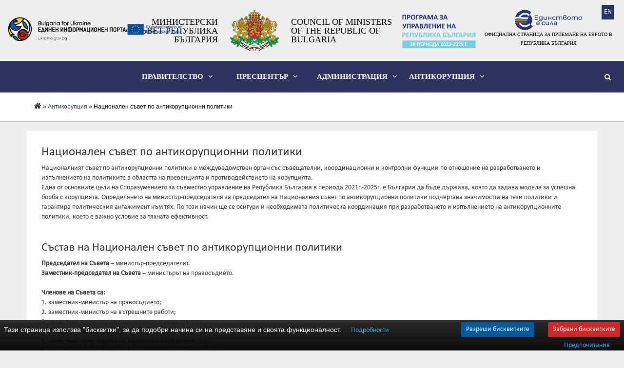

--- FILE ---
content_type: text/html; charset=UTF-8
request_url: https://gov.bg/bg/zerocorruption/natsionalen-savet-po-antikoruptsionni-politiki
body_size: 4805
content:
<!DOCTYPE html><html lang="bg"><head> <meta http-equiv="Content-Type" content="text/html; charset=UTF-8"> <meta charset="utf-8"> <meta http-equiv="X-UA-Compatible" content="IE=edge,chrome=1"> <meta name="viewport" content="width=device-width, initial-scale=1, maximum-scale=1.0, user-scalable=no"/> <title>Министерски съвет :: Антикорупция:: Национален съвет по антикорупционни политики </title> <meta name="description" content="Национален съвет по антикорупционни политики "> <meta name="keywords" content="Национален съвет по антикорупционни политики "> <meta name="format-detection" content="telephone=no"> <meta property="og:url" content="https://gov.bg/bg/zerocorruption/natsionalen-savet-po-antikoruptsionni-politiki" /><meta property="og:type" content="article" /><meta property="og:title" content="Национален съвет по антикорупционни политики " /><meta property="og:description" content="Националният съвет по антикорупционни политики е междуведомствен орган със съвещателни, координационни и контролни функции по отношение на разработването и изпълнението на политики..." /><meta property="og:image" content="https://www.gov.bg/images/frontend/gov-bg.png" /> <link rel="canonical" href="https://www.gov.bg"> <link rel="shortcut icon" href="/images/favicons/favicon.ico" type="image/x-icon"> <link rel="icon" href="/images/favicons/favicon.ico" type="image/x-icon"> <link rel="stylesheet" type="text/css" media="all" href="/css/frontend/font-awesome.min.css"> <link rel="stylesheet" type="text/css" media="all" href="/css/frontend/bootstrap.min.css"> <link rel="stylesheet" type="text/css" media="all" href="/css/frontend/cookies.css"> <link rel="stylesheet" type="text/css" media="all" href="/js/plugins/cookiebar/jquery.cookiebar.css" /> <link rel="stylesheet" type="text/css" media="all" href="/js/plugins/lightslider/css/lightslider.css" /><link rel="stylesheet" type="text/css" media="all" href="/js/plugins/lightgallery/dist/css/lightgallery.min.css" /><link rel="stylesheet" type="text/css" media="all" href="/js/plugins/ui/assets/css/jquery-ui.min.css" /> <link rel="stylesheet" type="text/css" media="all" href="/css/frontend/style.css?v=17"></head><body><header class="container-fluid"> <a href="https://gov.bg/en" class="language">EN</a> <div class="header-wrapper"> <div class="row"> <div class="col-sm-12 header-content"> <a href="https://gov.bg/bg/ukraine" target="_blank" title="BGforUkraine" class="desktop tourism-in-bg"> <img src="/images/frontend/bg_for_ukr.png" alt="BGforUkraine" /> </a> <a href="https://gov.bg/bg" title="Министерски съвет Република България" class="left"> Министерски съвет Република България </a> <a href="https://gov.bg/bg" title="Министерски съвет" class="center"> <img src="/images/frontend/logo.png" alt="" width="100px" /> </a> <a href="https://gov.bg/en" title="Council of Ministers of the Republic of Bulgaria" class="right"> Council of Ministers of the Republic of Bulgaria </a> <a href="https://gov.bg/bg/ukraine" target="_blank" title="BGforUkraine" class="mobile tourism-in-bg"> <img src="/images/frontend/bg_for_ukr.png" alt="BGforUkraine" /> </a> <a href="https://evroto.bg/" target="_blank" class="desktop covid19"> <img src="/images/frontend/gov-bg-euro.png" /> <div>Официална страница за приемане на еврото в Република България</div> </a> <a href="/bg/administratsia/safinansirano-ot-evropeyskiya-sayuz" class="eucofund"> <img src="/images/frontend/EUcofunded_banner.png" alt="Съфинансирано от Европейския съюз" title="Съфинансирано от Европейския съюз"> </a> <a href="/bg/pravitelstvo/programa-za-upravlenie-na-republika-balgariya-za-perioda-2025-%E2%80%93-2029-g/programa-za-upravlenie-na-republika-balgariya-za-perioda-2025-%E2%80%93-2029-g" class="govprog-img"> <img src="/images/frontend/gov-prog-2025-2029.png" alt="Програма за управление на Република България за периода 2025 г. - 2029 г." title="Програма за управление на Република България за периода 2025 г. - 2029 г."> </a> <a href="https://evroto.bg/" target="_blank" title="BGforUkraine" class="mobile tourism-in-bg"> <img src="/images/frontend/gov-bg-euro-mobile.png" alt="BGforUkraine" /> <div>Официална страница за приемане на еврото в Република България</div> </a> </div> </div> <div class="row navigation"> <div class="search"> <form action="https://gov.bg/bg/search" method="get"> <a href="#" title="Търси" class="magnifier"><i class="fa fa-search" aria-hidden="true"></i></a> <input type="text" name="q" autocomplete="off" /> </form> </div> <nav> <div class="mobile-navigation col-xs-12"> <label><i class="fa fa-bars" aria-hidden="true"></i> </label> <div id="navbar" class="col-xs-12"> <ul> <li> <a data-value="#mobilegroupmenu1">Правителство<span><i class="fa fa-angle-down" aria-hidden="true"></i></span></a> <div id="mobilegroupmenu1" class="submenu"> <a href="https://gov.bg/bg/pravitelstvo/ministar-predsedatel" title="Министър - председател"> Министър - председател</a> <a href="https://gov.bg/bg/pravitelstvo/sastav-na-pravitelstvoto" title="Състав на правителството"> Състав на правителството</a> <a href="https://gov.bg/bg/pravitelstvo/programa-za-upravlenie-na-republika-balgariya-za-perioda-2025-%E2%80%93-2029-g" title="Програма за управление на Република България за периода 2025 – 2029 г."> Програма за управление на Република България за периода 2025 – 2029 г.</a> </div> </li> <li> <a data-value="#mobilegroupmenu2">Пресцентър<span><i class="fa fa-angle-down" aria-hidden="true"></i></span></a> <div id="mobilegroupmenu2" class="submenu"> <a href="https://gov.bg/bg/prestsentar/novini" title="Новини"> Новини</a> <a href="https://gov.bg/bg/prestsentar/predstoyashti-sabitia" title="Предстоящи събития"> Предстоящи събития</a> <a href="https://gov.bg/bg/prestsentar/zasedaniya-na-ms" title="Заседания и решения на МС"> Заседания и решения на МС</a> <a href="https://gov.bg/bg/prestsentar/video" title="Видеo"> Видеo</a> <a href="https://gov.bg/bg/prestsentar/izbori" title="Избори"> Избори</a> </div> </li> <li> <a data-value="#mobilegroupmenu3">Администрация<span><i class="fa fa-angle-down" aria-hidden="true"></i></span></a> <div id="mobilegroupmenu3" class="submenu"> <a href="https://gov.bg/bg/administratsia/funktsii-i-struktura" title="Функции и структура"> Функции и структура</a> <a href="https://gov.bg/bg/administratsia/profil-na-kupuvacha" title="Профил на купувача"> Профил на купувача</a> <a href="https://gov.bg/bg/administratsia/byudzhet" title="Бюджет"> Бюджет</a> <a href="https://gov.bg/bg/administratsia/dokumenti" title="Документи"> Документи</a> <a href="https://gov.bg/bg/administratsia/dostap-do-obshtestvena-informatsia" title="Инспекторат"> Инспекторат</a> <a href="https://gov.bg/bg/administratsia/registri-portali" title="Регистри / портали"> Регистри / портали</a> <a href="https://gov.bg/bg/administratsia/pomoshtna-informatsia" title="Помощна информация"> Помощна информация</a> <a href="https://gov.bg/bg/administratsia/deklaratsiya-za-dostapnost" title="Декларация за достъпност"> Декларация за достъпност</a> <a href="https://gov.bg/bg/administratsia/koordinatsionna-grupa-po-prilaganeto-na-ogranichitelnite-merki-na-evropeyskiya-sayuz" title="Координационна група по прилагането на ограничителните мерки на Европейския съюз"> Координационна група по прилагането на ограничителните мерки на Европейския съюз</a> <a href="https://gov.bg/bg/administratsia/safinansirano-ot-evropeyskiya-sayuz" title="Съфинансирано от Европейския съюз"> Съфинансирано от Европейския съюз</a> <a href="https://gov.bg/bg/administratsia/signali" title="Сигнали"> Сигнали</a> <a href="https://gov.bg/bg/administratsia/dostap-do-informatsia" title="Достъп до информация"> Достъп до информация</a> </div> </li> <li> <a data-value="#mobilegroupmenu162">Антикорупция<span><i class="fa fa-angle-down" aria-hidden="true"></i></span></a> <div id="mobilegroupmenu162" class="submenu"> <a href="https://gov.bg/bg/zerocorruption/kontaktna-tochka-za-evroprokuraturata" title="Контактна точка за европрокуратурата"> Контактна точка за европрокуратурата</a> <a href="https://gov.bg/bg/zerocorruption/natsionalen-savet-po-antikoruptsionni-politiki" title="Национален съвет по антикорупционни политики "> Национален съвет по антикорупционни политики </a> </div> </li> </ul> </div> </div> <ul class="menu text-center"> <li> <a href="https://gov.bg/bg/pravitelstvo" data-value="#groupmenu1">Правителство<i class="fa fa-angle-down" aria-hidden="true"></i></a> </li> <li> <a href="https://gov.bg/bg/prestsentar" data-value="#groupmenu2">Пресцентър<i class="fa fa-angle-down" aria-hidden="true"></i></a> </li> <li> <a href="https://gov.bg/bg/administratsia" data-value="#groupmenu3">Администрация<i class="fa fa-angle-down" aria-hidden="true"></i></a> </li> <li> <a href="https://gov.bg/bg/zerocorruption" data-value="#groupmenu162">Антикорупция<i class="fa fa-angle-down" aria-hidden="true"></i></a> </li> </ul> <div class="clearfix"></div> </nav> </div> <div class="row groupmenu-wrapper"> <div class="groupmenu"> <div> <div id="groupmenu1" class="horizontal-menu"> <a class="col-lg-4 col-sm-" href="https://gov.bg/bg/pravitelstvo/ministar-predsedatel" title="Министър - председател"> Министър - председател</a> <a class="col-lg-4 col-sm-" href="https://gov.bg/bg/pravitelstvo/sastav-na-pravitelstvoto" title="Състав на правителството"> Състав на правителството</a> <a class="col-lg-4 col-sm-" href="https://gov.bg/bg/pravitelstvo/programa-za-upravlenie-na-republika-balgariya-za-perioda-2025-%E2%80%93-2029-g" title="Програма за управление на Република България за периода 2025 – 2029 г."> Програма за управление на Република България за периода 2025 – 2029 г.</a> </div> <div id="groupmenu2" class="horizontal-menu"> <a class="col-lg-4 col-sm-" href="https://gov.bg/bg/prestsentar/novini" title="Новини"> Новини</a> <a class="col-lg-4 col-sm-" href="https://gov.bg/bg/prestsentar/predstoyashti-sabitia" title="Предстоящи събития"> Предстоящи събития</a> <a class="col-lg-4 col-sm-" href="https://gov.bg/bg/prestsentar/zasedaniya-na-ms" title="Заседания и решения на МС"> Заседания и решения на МС</a> <a class="col-lg-4 col-sm-" href="https://gov.bg/bg/prestsentar/video" title="Видеo"> Видеo</a> <a class="col-lg-4 col-sm-" href="https://gov.bg/bg/prestsentar/izbori" title="Избори"> Избори</a> </div> <div id="groupmenu3" class="horizontal-menu"> <a class="col-lg-4 col-sm-" href="https://gov.bg/bg/administratsia/funktsii-i-struktura" title="Функции и структура"> Функции и структура</a> <a class="col-lg-4 col-sm-" href="https://gov.bg/bg/administratsia/profil-na-kupuvacha" title="Профил на купувача"> Профил на купувача</a> <a class="col-lg-4 col-sm-" href="https://gov.bg/bg/administratsia/byudzhet" title="Бюджет"> Бюджет</a> <a class="col-lg-4 col-sm-" href="https://gov.bg/bg/administratsia/dokumenti" title="Документи"> Документи</a> <a class="col-lg-4 col-sm-" href="https://gov.bg/bg/administratsia/dostap-do-obshtestvena-informatsia" title="Инспекторат"> Инспекторат</a> <a class="col-lg-4 col-sm-" href="https://gov.bg/bg/administratsia/registri-portali" title="Регистри / портали"> Регистри / портали</a> <a class="col-lg-4 col-sm-" href="https://gov.bg/bg/administratsia/pomoshtna-informatsia" title="Помощна информация"> Помощна информация</a> <a class="col-lg-4 col-sm-" href="https://gov.bg/bg/administratsia/deklaratsiya-za-dostapnost" title="Декларация за достъпност"> Декларация за достъпност</a> <a class="col-lg-4 col-sm-" href="https://gov.bg/bg/administratsia/koordinatsionna-grupa-po-prilaganeto-na-ogranichitelnite-merki-na-evropeyskiya-sayuz" title="Координационна група по прилагането на ограничителните мерки на Европейския съюз"> Координационна група по прилагането на ограничителните мерки на Европейския съюз</a> <a class="col-lg-4 col-sm-" href="https://gov.bg/bg/administratsia/safinansirano-ot-evropeyskiya-sayuz" title="Съфинансирано от Европейския съюз"> Съфинансирано от Европейския съюз</a> <a class="col-lg-4 col-sm-" href="https://gov.bg/bg/administratsia/signali" title="Сигнали"> Сигнали</a> <a class="col-lg-4 col-sm-" href="https://gov.bg/bg/administratsia/dostap-do-informatsia" title="Достъп до информация"> Достъп до информация</a> </div> <div id="groupmenu162" class="horizontal-menu"> <a class="col-lg-4 col-sm-" href="https://gov.bg/bg/zerocorruption/kontaktna-tochka-za-evroprokuraturata" title="Контактна точка за европрокуратурата"> Контактна точка за европрокуратурата</a> <a class="col-lg-4 col-sm-" href="https://gov.bg/bg/zerocorruption/natsionalen-savet-po-antikoruptsionni-politiki" title="Национален съвет по антикорупционни политики "> Национален съвет по антикорупционни политики </a> </div> </div> </div> </div> </div></header><div class="container-fluid breadcrumbs"><div class="row"><div class="container"><div class="row"><div class="col-lg-12"><a href="https://gov.bg/bg" title="Начало"><i class="fa fa-home" aria-hidden="true"></i></a>&nbsp;&raquo;&nbsp;<a href="/bg/zerocorruption" title="Антикорупция">Антикорупция</a>&nbsp;&raquo;&nbsp;Национален съвет по антикорупционни политики </div></div> </div></div></div><div class="container"><div class="row"><div class="col-lg-12 view"><h1>Национален съвет по антикорупционни политики </h1><p>Националният съвет по антикорупционни политики е междуведомствен орган със съвещателни, координационни и контролни функции по отношение на разработването и изпълнението на политиките в областта на превенцията и противодействието на корупцията.&nbsp;</p><p>Една от основните цели на Споразумението за съвместно управление на Република България в периода 2021г.-2025г. е България да бъде държава, която да задава модела за успешна борба с корупцията. Определянето на министър-председателя за председател на Националния съвет по антикорупционни политики подчертава значимостта на тези политики и гарантира политическия ангажимент към тях. По този начин ще се осигури и необходимата политическа координация при разработването и изпълнението на антикорупционните политики, което е важно условие за тяхната ефективност.</p><p>&nbsp;</p><h3>Състав на&nbsp;Национален съвет по антикорупционни политики</h3><p><strong>Председател на Съвета</strong> &ndash; министър-председателят.</p><p style="text-align: left;"><strong>Заместник-председател на Съвета</strong> &ndash; министърът на правосъдието.</p><p style="text-align: left;">&nbsp;</p><p style="text-align: left;"><strong>Членове на Съвета са:</strong></p><p style="text-align: left;">1. заместник-министър на правосъдието;</p><p style="text-align: left;">2. заместник-министър на вътрешните работи;</p><p style="text-align: left;">3. заместник-министър на икономиката и индустрията;</p><p style="text-align: left;">4. заместник-министър на финансите;</p><p style="text-align: left;">5. заместник-председател на Върховния касационен съд;</p><p style="text-align: left;">6. заместник-председател на Върховния административен съд;</p><p style="text-align: left;">7. главният инспектор от Инспектората към Висшия съдебен съвет;</p><p style="text-align: left;">8. заместник-председател на Държавна агенция "Национална сигурност";</p><p style="text-align: left;">9. ръководителят на Главния инспекторат към МС;</p><p style="text-align: left;">10. вицепремиер по ефективно управление;</p><p style="text-align: left;">11. заменисник-министър на електронното управление;</p><p style="text-align: left;">12. заместник-министър на енергетиката;</p><p style="text-align: left;">13. представител на Националното сдружение на общините в Република България.</p><p style="text-align: left;">&nbsp;</p><p>&nbsp;</p><div class="clearfix"></div></div></div></div><footer><div class="container"><div class="row"><div class="col-sm-12"><div class="col-sm-3 quick-links footer-links"><a href="/special/bg" title="За намалено зрение" class="special">За намалено зрение</a><br /><a href="/bg/administratsia/funktsii-i-struktura/kontakti" title="Контакти" class="special">Контакти</a><br /><a href="#" onclick="document.cookie='cookiebar=;expires=Thu, 01 Jan 1970 00:00:01 GMT;path=/'; setupCookieBar(); return false;" class="special">Бисквитки</a></div><div class="col-sm-3 footer-links"><h5>Министерски съвет</h5><p>Адрес: бул. „Княз Александър Дондуков“ №1,<br /><br /> 1594 София, България</p><p>Tел. централа (+359 2) 940 29 99</p><p>Деловодство: Е-mail: ms_register@government.bg</p><p>Приемна: Е-mail: ms_priemna@government.bg</p></div><div class="col-sm-3 footer-links"><h5>Правителствена информационна служба</h5><p>Тел.: (+359 2) 940 27 70</p><p>Е-mail: gis@government.bg</p><p>Факс: (+359 2) 981 37 19</p><a class="social" href="https://www.facebook.com/Government.of.Bulgaria" target="_blank"><i class="fa fa-facebook"></i></a></div><div class="col-sm-3 footer-logo"> <a href="https://www.mfa.bg/bg/bg-oecd" class="footer-logo-link" target="_blank"> <img src="/images/frontend/oecd_bg.png" class="footer-logo-image" /> </a> </div></div></div></div><div class="container-fluid copyright"><div class="row"><div class="col-sm-8">&nbsp;</div><div class="col-sm-4">(c) Министерски Съвет на Република България</div></div></div></footer><script type="text/javascript"> var csrf = "ncSznEzW8GlMLOtlK2yQsXXVnVaYv9odzblAGImB";</script><script src="/js/frontend/jquery.min.js" type="text/javascript"></script><script src="/js/frontend/modernizr-custom.js" type="text/javascript"></script><script src="/js/frontend/translate/bg.js" type="text/javascript"></script><script type="text/javascript" src="https://cdn.jsdelivr.net/npm/cookie-bar/cookiebar-latest.min.js?forceLang=bg&customize=1&tracking=1&always=1&noGeoIp=1&showNoConsent=1&noConfirm=1&remember=365"></script> <script src="/js/plugins/lightslider/lightslider.js" type="text/javascript"></script><script src="/js/plugins/lightgallery/dist/js/lightgallery.min.js" type="text/javascript"></script><script src="/js/plugins/lightgallery/dist/js/lg-fullscreen.js"></script><script src="/js/plugins/lightgallery/dist/js/lg-video.js"></script><script src="/js/plugins/lightgallery/dist/js/lg-autoplay.js"></script><script src="/js/plugins/lightgallery/dist/js/lg-zoom.js"></script><script src="/js/plugins/lightgallery/dist/js/lg-hash.js?v=1"></script><script src="/js/plugins/lightgallery/dist/js/lg-pager.js"></script><script src="/js/plugins/lightgallery/lib/jquery.mousewheel.min.js"></script><script src="/js/plugins/ui/jquery-ui.min.js" type="text/javascript"></script><script type="text/javascript">$(document).ready(function() {$("#lightgallery").lightSlider({adaptiveHeight:true,gallery:true, item:1, loop:true, slideMargin:0, pager: false, enableDrag: false, currentPagerPosition:'left', prevHtml: '<img src="/images/frontend/slider-left-small.png" alt="<" />', nextHtml: '<img src="/images/frontend/slider-right-small.png" alt=">" />', onSliderLoad: function(el) { el.lightGallery({ selector: '#lightgallery .lslide' }); } });if ($("#more-info").length > 0){var icons = { header: "ui-accordion-plus", activeHeader: "ui-accordion-minus" };$("#more-info").accordion({heightStyle: "content",collapsible: true,icons: icons});}if ($("a.anchor").length > 0){$("a.anchor").each(function(i, el) {$(el).on('click', function() {if ($('blockquote').eq(i).hasClass('open')) {$('blockquote').eq(i).slideUp(400);$('blockquote').eq(i).removeClass('open');} else {$('blockquote').eq(i).slideDown(400);$('blockquote').eq(i).addClass('open');}return false;});});}});</script><script src="/js/frontend/default.js?v=9" type="text/javascript"></script></body></html>

--- FILE ---
content_type: text/css
request_url: https://gov.bg/css/frontend/cookies.css
body_size: 555
content:
#cookie-bar-button{
font-weight:400 !important;
padding:8px 10px !important;
font-family: 'Calibri-Regular', sans-serif;
background:#0159a1 !important;
font-size:14px;
text-shadow: unset !important;
}

#cookie-bar-button:hover{
background:#fff !important;
color:#0159a1 !important;
text-shadow: unset;
}

#cookie-bar-button-no {
font-weight:400 !important;
padding:8px 10px !important;
font-family: 'Calibri-Regular', sans-serif;
font-size:14px;
text-shadow: unset;
margin-right: 5px !important;
text-shadow: unset !important;
}


#cookie-bar-button-no:hover {
color:#d02828 !important;
background:#fff !important;
text-shadow: unset;
}

#cookie-bar p{
 font-size: 14px;
 font-family: 'Calibri-Regular', sans-serif;
 margin: 7px 0 7px 0 !important;
 padding-left: 5px !important;
 padding-right: 5px !important;
}

#cookie-bar-prompt-button{
	font-size:14px;
	font-family: 'Calibri-Regular', sans-serif;
}

#cookie-bar-button-customize{
	font-size:14px;
	font-family: 'Calibri-Regular', sans-serif;
	color:#0159a1 !important;
	font-weight:400 !important;
	margin-top: 10px !important;
}

#cookie-bar-prompt #cookiebar-save-customized, #cookie-bar-prompt #cookiebar-save-customized:active{
	color:#0159a1 !important;
	margin-top:20px;
	font-weight:400 !important;
	font-family: 'Calibri-Regular', sans-serif;
	background:#fff !important;
}

a#cookie-bar-prompt-logo, #cookie-bar-browsers, #cookie-bar-main-privacy-link{
    display: none !important;
}

@media (max-width: 1271px){
	#cookie-bar {
		text-align: center;
	}

	#cookie-bar-button-customize {	
	width: 100%;
    margin-bottom: 10px;
    text-align: center;
    margin-right: 0px !important;
    position: relative;
	}
 	
	#cookie-bar-button-no, #cookie-bar-button {
		float: unset !important;
	}
}

@media (max-width: 1231px) {
	#cookie-bar p {
		width: 100% !important;
	}

	#cookie-bar {
	  padding-bottom:16px;
	}
}

@media (max-width: 357px){
	#cookie-bar {
	  text-align: center;
	}

	#cookie-bar-button {
	margin-left: 5px !important;
    margin-right: 0px !important;
    position: relative;
    float: unset !important;
    padding: 7px 3px !important;
    font-size: 13px;
	}

	#cookie-bar-button-no {
	margin-right: 5px !important;
    margin-left: 0px !important;
    padding: 7px 3px !important;
    font-size: 13px;
    float: unset !important;
	}

	#cookie-bar-button-customize{
    display: block;
    width: 100%;
    margin: 0px;
    margin-bottom: 10px;
    margin-right:0px !important;
	}
}

@media (max-width: 268px){
	#cookie-bar-button-no{
	width: 100%;
    margin-left: 0px !important;
    margin-bottom: 10px;
}

	#cookie-bar-button{
	width: 100%;
    margin-left: 0px !important;
}

#cookie-bar{
padding-left: 10px !important;
padding-right: 10px !important;
}
}

--- FILE ---
content_type: text/css
request_url: https://gov.bg/css/frontend/style.css?v=17
body_size: 6657
content:
@font-face {
  font-family: 'SSP-Regular';
  src: url("../../fonts/frontend/SourceSansPro-Regular.otf") format("opentype");
}

@font-face {
  font-family: 'SSP-Semibold';
  src: url("../../fonts/frontend/SourceSansPro-Semibold.otf") format("opentype");
}

@font-face {
  font-family: 'Calibri-Regular';
  src: url("../../fonts/frontend/calibri.ttf") format("truetype");
}

@font-face {
  font-family: 'Calibri-Bold';
  src: url("../../fonts/frontend/calibrib.ttf") format("truetype");
}

body {
  background-color: #efefef;
  font-family: 'Calibri-Regular', sans-serif;
}

a, input:focus, select:focus, textarea:focus { outline: none; }

header {
  height: 189px;
}

.b-faq .faq__title {
  position: relative;
  display: block;
  padding: 13px 60px 15px 13px;
  margin-bottom: 2px;
  font-size:16px;
  color: #2e345f;
  text-decoration: none;
  background-color: #f5f5f5;
  border-radius: 3px;
  -webkit-transition: background-color 0.2s;
  transition: background-color 0.2s;
}
.b-faq .faq__title:hover {
  background-color: #e5e4e4;
  transition: all 0.5s ease-out;
}
.b-faq .faq__active {
  background-color: #e5e4e4;
}
.b-faq .faq__title .faq__spoiler {
  position: absolute;
  top: 13px; right: 10px;
  display: inline-block;
  vertical-align: middle;
  width: 30px;
  height: 30px;
  text-align: center;
  color: #fff;
  line-height: 30px;
  font-size: 20px;
  font-weight: 700;
  margin-right: 5px;
  background-color: #c9c9c9;
  border-radius: 50%;
  -webkit-transition: all 0.2s ease-out;
  transition: all 0.2s ease-out;
}
.b-faq .faq__rotate {
  transform: rotate(225deg);
}
.b-faq .faq__content {
  padding: 30px;
  margin-bottom: 2px;
  font-size: 14px;
  display: none;
  border: 1px solid #e5e4e4;
  background-color: #ffffff;
  border-radius:3px;
}
.b-faq .faq__symbol {
  font-weight: 700;
}

.language {
  position: fixed;
  z-index: 1100;
  right: 20px;
  top: 10px;
  font-size: 14px;
  color: #fff;
  background-color: #2e345f;
  padding: 5px;
}

.language:hover {
  text-decoration: none;
  font-weight: bold;
  color: #fff;
}
.lg-outer {
  z-index: 1150;
}

.header-wrapper {
  left: 0;
  top: 0;
  width: 100%;
  position: fixed;
  z-index: 1030;
}

.header-content {
  background-color: #efefef;
  font-family: 'SSP-Regular';
  font-size: 18px;
  line-height: 18px;
  text-transform: uppercase;
  text-align: center;
  padding: 20px 0;
}

.header-content a {
  color: #000000;
  display: inline-block;
}

.header-content a:hover {
  text-decoration: none;
}

.header-content .center {
  margin: 0 20px;
}

.header-content .left {
  width: 184px;
  vertical-align: middle;
  text-align: right;
}

.header-content .right {
  width: 215px;
  vertical-align: middle;
  text-align: left;
}

header .navigation {
  font-size: 15px;
  font-family: 'SSP-Regular';
  font-weight: 600;
  background-color: #2e345f;
  text-transform: uppercase;
  overflow: hidden;
}

header .navigation nav {
  width: 100%;
  max-width: 900px;
  margin: 0 auto;
}

header .navigation nav ul.menu {
  margin: 0;
  padding: 0;
  list-style: none;
  display: inline-block;
  width: 100%;
}

header .navigation nav .menu li {
  display: inline-block;
  width: 32.3333%;
  text-align: center;
}

header .navigation .menu li > a {
  color: #ffffff;
  padding: 22px 0;
  display: inline-block;
}

header .navigation .menu a.active {
  background-color: #ffffff;
  color: #2e345f;
}

header .navigation .menu a:hover {
  text-decoration: none;
}

header .navigation .menu .fa-angle-down {
  margin-left: 10px;
}

header .groupmenu-wrapper {
  background-color: #ffffff;
  z-index: 9999999!important;
  -webkit-box-shadow: 1px 1px 2px #bcbcbc;
  -moz-box-shadow: 1px 1px 2px #bcbcbc;
  box-shadow: 1px 1px 2px #bcbcbc;
}
header .groupmenu-wrapper.open {
  z-index: 9999999!important;
}

header .groupmenu {
  display: none;
  width: 100%;
  font-family: 'SSP-Regular';
  right: 0 !important;
  z-index: 1000;
  box-shadow: 0 6px 12px rgba(0, 0, 0, 0.176);
}

header .groupmenu > div {
  width: 75%;
  margin: 20px auto 0 auto;
}

header .groupmenu a {
  font-family: '', sans-serif;
  color: #000000;
  display: block;
  padding: 0 0 20px 0;
  font-size: 15px;
}

header .groupmenu .fa.fa-angle-right {
  color: #858585;
}

header .groupmenu .horizontal-menu {
  max-width: 1200px;
  margin: 10px auto;
  display: none;
}

header .search {
  position: absolute;
  width: 30px;
  height: 24px;
  padding: 0px 5px;
  margin-top: 21px;
  right: 20px;
  color: #ffffff;
  font-family: 'Calibri', sans-serif;
  font-size: 14px;
  line-height: 14px;
  overflow: hidden;
  border-bottom: 1px solid #2e345f;
  transition: all 0.5s linear;
}

header .search.active {
  width: 230px;
  transition: all 0.5s linear;
  border-bottom: 1px solid #ffffff;
}

header .search.active input {
  display: block;
}

header .search input {
  width: 195px;
  height: 24px;
  background-color: #2e345f;
  border: 0;
  display: none;
}

header .search a {
  position: absolute;
  width: 20px;
  height: 20px;
  right: 0px;
  top: 5px;
  z-index: 1001;
  overflow: hidden;
  color: #ffffff;
  display: block;
}


footer {
  background-color: #434343;
  font-size: 14px;
  line-height: 14px;
}

footer .quick-links a,
footer .quick-links a:hover {
  color: #ffffff;
}

footer .social {
  display: inline-block;
  border: 1px solid #888;
  color: #888;
  height: 30px;
  line-height: 1.1;
  padding: 7px;
  text-align: center;
  width: 30px;
  margin-right: 10px;
}

footer .social:hover i {
  color: #ffffff;
}

footer .container {
  padding-top: 40px;
  padding-bottom: 40px;
  color: #ffffff;
}

footer .container h5 {
  font-size: 16px;
  line-height: 16px;
  color: #999999;
  text-transform: uppercase;
}

footer .copyright {
  background-color: #000000;
  padding: 15px 30px;
  color: #999999;
}

footer .copyright .row {
  max-width: 1170px;
  margin: 0 auto;
}

.home-slider {
  margin: 0;
  padding: 0;
  list-style: none;
}

.home-slider li {
  width: 100%;
  height: 100%;
  max-height: 602px;
  background-repeat: no-repeat;
  background-position: center;
  -webkit-background-size: cover;
  -moz-background-size: cover;
  -o-background-size: cover;
  background-size: cover;
}

.home-slider li .info {
  width: 80%;
  margin: 0 auto;
  text-align: center;
  position: absolute;
  bottom: 10%;
  left: 0;
  right: 0;
}

.home-slider li .info h1 {
  font-size: 42px;
  line-height: 52px;
  font-family: 'SSP-Semibold';
  text-shadow: 0px 1px 1px rgba(0, 0, 0, 0.44);
}

.home-slider li .info h1 a {
  color: #ffffff;
  text-decoration: none;
  display: inline-block;
}

.lSSlideOuter .lSPager.lSpg {
  margin: -37px 0 0 0 !important;
  padding: 0 0 20px 0;
  text-align: center;
}

.lSSlideOuter .lSPager.lSpg > li a {
  width: 14px;
  height: 14px;
  background-color: #666666;
}

.lSSlideOuter .lSPager.lSpg > li:hover a, .lSSlideOuter .lSPager.lSpg > li.active a {
  background-color: #ffffff;
}

.lSAction > a {
  opacity: 1;
}

.lSAction > a:hover {
  opacity: 0.8;
}

.w40 {
  width: 40px;
}

.no-padding > [class*="col-"] {
  padding-left: 0 !important;
  padding-right: 0 !important;
}

.fa-angle-right {
  font-size: 13px;
  padding-right: 6px;
}

.separator-dark {
  margin: 15px 0 20px 0;
  background-color: #333333;
  height: 1px;
}

.top-news {
  margin-bottom: 40px;
}

.top-news h3,
.tab-content h3 {
  font-size: 20px;
  font-family: 'Calibri-Bold', sans-serif;
  text-transform: uppercase;
}

.top-news .col-md-7 .col-xs-12,
.top-news .col-md-5 .col-xs-12 {
  background-color: #ffffff;
  border-bottom: 1px solid #c7c9c8;
  height: 100%;
}

.top-news .col-md-5 {
  height: 104px;
  overflow: hidden;
}

.top-news .col-md-7 .left {
  width: 52.60%;
  float: left;
}

.top-news .col-md-5 .left {
  width: 49%;
  float: left;
}

.top-news .col-md-7 .left a {
  height: 230px;
}

.top-news .col-md-5 .left a {
  height: 140px;
}

.top-news .col-md-7 .left a,
.top-news .col-md-5 .left a {
  width: 100%;
  display: block;
  background-repeat: no-repeat;
  background-position: center;
  -webkit-background-size: cover;
  -moz-background-size: cover;
  -o-background-size: cover;
  background-size: cover;
}

.top-news .col-md-7 .left img {
  width: 100%;
}

.top-news .col-sm-5 .left img {
  width: 100%;
}

.top-news .col-md-7 .right {
  width: 47.40%;
  padding: 18px 18px 0 18px;
  float: right;
  font-size: 16px;
  line-height: 16px;
}

.top-news .col-md-7 .no-image {
  padding: 25px;
  font-size: 16px;
  line-height: 16px;
}


.top-news .col-md-7 .right .short_description {
  font-size: 14px;
  font-weight: 13px;
}

.top-news .col-md-7 .right a,
.top-news .col-md-5 .right a,
.top-news .no-image a {
  color: #222222;
}

.top-news .col-md-7 .right .pub-date,
.top-news .col-md-7 .no-image .pub-date {
  font-size: 14px;
  line-height: 14px;
  color: #8c8c8c;
  margin: 10px 0;
}

.top-news .col-md-5 .right {
  width: 51%;
  padding: 10px 15px;
  float: right;
  font-size: 15px;
  line-height: 15px;
}

.top-news .col-md-5 .no-image {
  padding: 10px;
  font-size: 12px;
  line-height: 12px;
}

.top-news .col-md-5:nth-child(1n+1) {
  margin-bottom: 22px;
}

.top-news .col-md-5 .right .pub-date,
.top-news .col-md-5 .no-image .pub-date {
  font-size: 12px;
  line-height: 12px;
  color: #8c8c8c;
  margin: 6px 0;
}

.top-news .all-news {
  margin-right: 5px;
  color: #41385a;
}

.parallax-window {
  position: relative;
  min-height: 460px;
  background: transparent;
  -webkit-box-shadow: inset 0px -5px 70px -10px rgba(0,0,0,0.18);
  -moz-box-shadow: inset 0px -5px 70px -10px rgba(0,0,0,0.18);
  box-shadow: inset 0px -5px 70px -10px rgba(0,0,0,0.18);
}

.parallax-window .quick-links {
  width: 100%;
  position: absolute;
  bottom: 5%;
  margin: 0 auto;
}

.parallax-window .quick-links .btn {
  font-size: 15px;
  line-height: 15px;
  font-family: 'SSP-Semibold';
  text-transform: uppercase;
  color: #ffffff;
  padding: 20px;
  border-radius: 0;
}

.parallax-window .quick-links .green {
  background-color: #658091;
  opacity: 0.9;
  filter: alpha(opacity=90); /* For IE8 and earlier */
}

.parallax-window .quick-links .purple {
  background-color: #41385a;
  opacity: 0.9;
  filter: alpha(opacity=90); /* For IE8 and earlier */
}

.quick-links .green:hover,
.quick-links .purple:hover {
  opacity: 1;
  filter: alpha(opacity=100); /* For IE8 and earlier */
}

.breadcrumbs {
  padding-top: 15px;
  padding-bottom: 15px;
  background-color: #ffffff;
  font-family: Verdana, sans-serif;
  color: #000000;
  font-size: 12px;
  line-height: 12px;
  box-shadow: 0px 1px 1px 0px rgba(0, 0, 0, 0.19);
}

.breadcrumbs a i {
  font-size: 16px;
}

.breadcrumbs a {
  color: #2e345f;
  line-height: 30px;
}

.tabs {
  margin: 34px 0 0 0;
}

.tabs ul {
  margin: 0;
  padding: 0;
  list-style: none;
}

.tabs li {
  float: left;
  font-family: Verdana, sans-serif;
  font-size: 12px;
  line-height: 12px;
  margin: 0 3px 3px 0;
}

.tabs li a {
  padding: 15px 20px;
  color: #ffffff;
  display: block;
  background-color: #658091;
}

.tabs li .active,
.tabs li a:hover {
  background-color: #41385a;
  text-decoration: none;
}

.tab-content {
  margin: 0 0 34px 0;
}

.tab-content {
  border-top: 5px solid #41385a;
}

.list-categories {
  margin: 40px auto;
}

.list-categories ul {
  margin: 0;
  padding: 0;
  list-style: none;
}

.list-categories li {
  padding: 10px 20px;
  background-color: #ffffff;
  border-bottom: 4px solid #2e345f;
  margin-bottom: 10px;
}

.list-categories li a {
  color: #41385a;
  display: block;
}

.articles .item {
  font-size: 15px;
  line-height: 15px;
  background-color: #ffffff;
  border-bottom: 1px solid #c7c9c8;
  color: #222222;
  width: 49%;
  float: left;
  margin: 0 0 2% 0;
  min-height: 132px;
}

.articles .item .col-lg-5 img {
  width: 100%;
}

.articles .item .col-lg-5 a {
  width: 100%;
  height: 132px;
  display: block;
  background-repeat: no-repeat;
  background-position: center;
  -webkit-background-size: cover;
  -moz-background-size: cover;
  -o-background-size: cover;
  background-size: cover;
}

.articles .item .col-lg-7 a:hover {
  opacity: 0.6;
  text-decoration: none;
}

.articles .item .col-lg-7 {
  padding: 20px !important;
}

.articles .item .no-image {
  padding: 20px !important;
}

.articles .item:nth-child(2n+1) {
  margin: 0 2% 2% 0;
}

.articles ul,
.all-events ul {
  margin: 0;
  padding: 0;
  list-style: none;
}

.articles li {
  padding: 20px;
  font-size: 15px;
  line-height: 15px;
  background-color: #ffffff;
  border-bottom: 1px solid #c7c9c8;
  margin-bottom: 20px;
  color: #222222;
}

.all-events li {
  padding: 20px;
  font-size: 15px;
  line-height: 15px;
  border-bottom: 1px solid #c7c9c8;
  margin-bottom: 20px;
  color: #222222;
}

.articles li > a,
.articles .item a {
  color: #000000;
}

.all-events li a {
  color: #2e345f;
}

.articles .pub-date,
.articles-tabs li .pub-date,
.all-events li .pub-date {
  font-size: 14px;
  line-height: 14px;
  color: #8c8c8c;
  margin: 10px 0;
}

.articles-tabs li .pub-date,
.all-events li .pub-date,
.all-events li p {
  text-indent: 15px;
}

.articles .text-right {
  margin-top: 20px;
}

.articles .text-right a {
  font-size: 12px;
  line-height: 12px;
  padding: 5px 10px;
  display: inline-block;
  background-color: #658091;
  text-transform: uppercase;
  color: #ffffff;
}

.articles .text-right a:hover {
  background-color: #2e345f;
}

.articles-tabs {
  background-color: #ffffff;
  padding: 30px;
  border-bottom: 1px solid #c7c9c8;
}

.articles-tabs ul {
  margin: 0;
  padding: 0;
  list-style: none;
}

.articles-tabs li {
  font-size: 15px;
  line-height: 15px;
  color: #222222;
  width: 100%;
  margin: 0 0 2% 0;
  padding: 0 10px 25px 0;
  border-bottom: 1px solid #c7c9c8;
}

.articles-tabs li a {
  -webkit-box-decoration-break: clone;
  box-decoration-break: clone;
  color: #2e345f;
  padding-left: 15px;
  line-height: 16px;
}
.articles-tabs li,
header .groupmenu a,
.mobile-navigation ul li.active a {
  background: url('/images/frontend/right-arrow.png') no-repeat;
  line-height: 18px;
}
header .groupmenu a,
.mobile-navigation ul li.active a {
  padding-left: 12px;
}

.articles-tabs li .description {
  font-size: 14px;
  line-height: 16px;
  color: #8c8c8c;
  padding-left: 15px;
  -webkit-box-decoration-break: clone;
  box-decoration-break: clone;
}

.pagination>li:first-child>span {
  border-top-left-radius: 0;
  border-bottom-left-radius: 0;
}

.pagination>li:last-child>span {
  border-top-right-radius: 0;
  border-bottom-right-radius: 0;
}

.pagination > li > span:hover {
  background-color: #658091;
  color: #ffffff;
}

.pagination > li > span:hover a {
  color: #ffffff;
}

.pagination .current {
  color: #ffffff;
  background-color: #2e345f;
}

.gallery {
  width: 100%;
  max-width: 384px;
  float: left;
  margin-right: 2%;
  box-shadow: 0 0 0 0 rgba(44, 49, 55, 0.2); padding: 5px; border: 1px solid #e0e0e1;
}

.gallery > ul {
  margin-bottom: 0;
}
.gallery > ul > li {
  float: left;
  margin-bottom: 15px;
  margin-right: 20px;
  width: 200px;
}
.gallery > ul > li a {
  border: 3px solid #FFF;
  border-radius: 3px;
  display: block;
  overflow: hidden;
  position: relative;
  float: left;
}
.gallery > ul > li a > img {
  -webkit-transition: -webkit-transform 0.15s ease 0s;
  -moz-transition: -moz-transform 0.15s ease 0s;
  -o-transition: -o-transform 0.15s ease 0s;
  transition: transform 0.15s ease 0s;
  -webkit-transform: scale3d(1, 1, 1);
  transform: scale3d(1, 1, 1);
  height: 100%;
  width: 100%;
}
.gallery > ul > li a:hover > img {
  -webkit-transform: scale3d(1.1, 1.1, 1.1);
  transform: scale3d(1.1, 1.1, 1.1);
}
.gallery > ul > li a:hover .gallery-poster > img {
  opacity: 1;
}
.gallery > ul > li a .gallery-poster {
  background-color: rgba(0, 0, 0, 0.1);
  bottom: 0;
  left: 0;
  position: absolute;
  right: 0;
  top: 0;
  -webkit-transition: background-color 0.15s ease 0s;
  -o-transition: background-color 0.15s ease 0s;
  transition: background-color 0.15s ease 0s;
}
.gallery > ul > li a .gallery-poster > img {
  left: 50%;
  margin-left: -10px;
  margin-top: -10px;
  opacity: 0;
  position: absolute;
  top: 50%;
  -webkit-transition: opacity 0.3s ease 0s;
  -o-transition: opacity 0.3s ease 0s;
  transition: opacity 0.3s ease 0s;
}
.gallery > ul > li a:hover .gallery-poster {
  background-color: rgba(0, 0, 0, 0.5);
}
.gallery .justified-gallery > a > img {
  -webkit-transition: -webkit-transform 0.15s ease 0s;
  -moz-transition: -moz-transform 0.15s ease 0s;
  -o-transition: -o-transform 0.15s ease 0s;
  transition: transform 0.15s ease 0s;
  -webkit-transform: scale3d(1, 1, 1);
  transform: scale3d(1, 1, 1);
  height: 100%;
  width: 100%;
}
.gallery .justified-gallery > a:hover > img {
  -webkit-transform: scale3d(1.1, 1.1, 1.1);
  transform: scale3d(1.1, 1.1, 1.1);
}
.gallery .justified-gallery > a:hover .gallery-poster > img {
  opacity: 1;
}
.gallery .justified-gallery > a .gallery-poster {
  background-color: rgba(0, 0, 0, 0.1);
  bottom: 0;
  left: 0;
  position: absolute;
  right: 0;
  top: 0;
  -webkit-transition: background-color 0.15s ease 0s;
  -o-transition: background-color 0.15s ease 0s;
  transition: background-color 0.15s ease 0s;
}
.gallery .justified-gallery > a .gallery-poster > img {
  left: 50%;
  margin-left: -10px;
  margin-top: -10px;
  opacity: 0;
  position: absolute;
  top: 50%;
  -webkit-transition: opacity 0.3s ease 0s;
  -o-transition: opacity 0.3s ease 0s;
  transition: opacity 0.3s ease 0s;
}
.gallery .justified-gallery > a:hover .gallery-poster {
  background-color: rgba(0, 0, 0, 0.5);
}
.gallery .video .gallery-poster img {
  height: 48px;
  margin-left: -24px;
  margin-top: -24px;
  opacity: 0.8;
  width: 48px;
}
.gallery.dark > ul > li a {
  border: 3px solid #04070a;
}

.videocode {
  background-color: #ffffff;
}

.view {
  background-color: #ffffff;
  padding: 30px;
  margin: 20px auto;
  border-bottom: 1px solid #c7c9c8;
}

.view h1 {
  font-size: 25px;
  margin: 0 0 10px 0;
}

.view p {
  margin: 0;
}

.documents,
.links,
.contacts {
  margin: 20px 0 10px 10px;
}
.contacts ul li i {
  margin-right: 5px;
}

.video {
  margin: 20px 0 10px 0;
}

.documents ul,
.links ul,
.video ul,
.contacts ul {
  margin: 0;
  padding: 0;
  list-style: none;
}

.documents ul li,
.links ul li,
.video ul li,
.contacts ul li {
  margin-bottom: 10px;
}

.documents ul li i {
  color: #41385a;
  margin-right: 10px;
}

.documents ul li span {
  color: #c9c9c9;
}

.ui-widget-content {
  min-height: 255px;
  border-top: 1px solid #ffffff;
  border-right: 1px solid #ffffff;
  border-bottom: 1px solid #c7c9c8;
  border-left: 1px solid #ffffff;
  font-family: 'Calibri', sans-serif;
}

.calendar .ui-widget-content {
  width: 100%;
}

.ui-widget-header,
.ui-state-default, .ui-widget-content .ui-state-default, .ui-widget-header .ui-state-default,
.ui-datepicker .ui-datepicker-next, .ui-datepicker .ui-datepicker-prev {
  background: none;
  border: none;
}

.ui-autocomplete.ui-menu.ui-corner-all,
.ui-autocomplete.ui-menu .ui-menu-item > a.ui-corner-all,
.ui-datepicker.ui-corner-all,
.ui-datepicker-header.ui-corner-all,
.ui-datepicker-next.ui-corner-all,
.ui-datepicker-prev.ui-corner-all {
  border-radius: 0;
}

.ui-datepicker td a, .ui-datepicker td span {
  padding: 0.5em;
}

.ui-datepicker td a, .ui-datepicker td span {
  text-align: center;
}

.ui-state-event .ui-state-default {
  color: #ffffff;
  background-color: #2e345f;
}

.ui-datepicker .ui-datepicker-prev-hover,
.ui-datepicker .ui-datepicker-next-hover {
  margin: 0;
  font-weight: bold;
  cursor: pointer;
}

.ui-datepicker .ui-state-hover {
  font-weight: bold;
}

.ui-datepicker .ui-datepicker-next .ui-icon,
.ui-datepicker .ui-datepicker-prev .ui-icon {
  color: #222222;
  background: none;
  text-indent: 0;
}

.events {
  min-height: 255px;
  background-color: #ffffff;
  border-bottom: 1px solid #c7c9c8;
  margin-left: 20px;
  padding: 2% 3%;
}

#events {
  min-height: 188px;
}

.events ul {
  padding: 0;
  margin: 0 0 0 10px;
  list-style: none;
}

.events li {
  margin-bottom: 10px;
}

.events li a {
  font-size: 15px;
  line-height: 15px;
  color: #2e345f;
}

.events li .pub-date {
  font-size: 14px;
  color: #8c8c8c;
  text-indent: 15px;
}

.lSAction > .lSPrev {
  background: none;
}

.lSAction > .lSNext {
  background: none;
  right: 40px;
}

.gallery .lSAction > .lSNext {
  right: 10px;
}

.advanced_search {
  background-color: #ffffff;
  padding: 20px;
}
.advanced_search form input {
  border: 1px solid #c7c9c8;
}

.advanced_search label {
  font-weight: normal;
}

.advanced_search .title {
  width: 50%;
  height: 30px;
  padding-left: 10px;
}

.advanced_search button {
  width: 100px;
  height: 30px;
  text-transform: uppercase;
  background-color: #658091;
  color: #ffffff;
  border: 0;
}

.advanced_search button:hover {
  background-color: #2e345f;
}

.advanced_search .extend div {
  margin-top: 10px;
}

.advanced_search .extend .date {
  width: 100px;
}

.error404 {
  width: 100%;
  max-width: 600px;
  padding: 30px 20px 10px 20px;
  margin: 40px auto;
  background: #ffffff;
  border-bottom: 5px solid #41385a;
}

.error404 .group-link {
  margin-top: 20px;
  text-align: center;
}

.error404 .group-link .action {
  font-size: 14px;
  padding: 5px 10px;
  display: inline-block;
  text-transform: uppercase;
  background-color: #658091;
  color: #ffffff;
  margin-left: 5px;
  text-decoration: none;
}

.error404 .group-link .action:hover {
  background-color: #2e345f;
}

.gallery-tpl {
  margin: 0 -15px;
}

.gallery-tpl .col-md-4 {
  margin: 0 0 30px 0;
}

.gallery-tpl .col-md-4 .image {
  width: 100%;
  height: 212px;
  display: block;
  background-repeat: no-repeat;
  background-position: center;
  -webkit-background-size: cover;
  -moz-background-size: cover;
  -o-background-size: cover;
  background-size: cover;
  text-align: center;
}

.gallery-tpl .col-md-4 .image img {
  position: absolute;
  width: 54px;
  height: 54px;
  top: 50%;
  left: 50%;
  margin-top: -62px;
  margin-left: -27px;
}

.gallery-tpl .col-md-4 .info {
  background-color: #ffffff;
  padding: 20px;
  min-height: 130px;
  text-align: center;
  border-bottom: 1px solid #c7c9c8;
}

.gallery-tpl .col-md-4 .info a {
  color: #222222;
  font-size: 16px;
  line-height: 16px;
}

.gallery-tpl .col-md-4 .info .pub-date {
  color: #8c8c8c;
  font-size: 14px;
  line-height: 14px;
  margin: 10px 0;
}

.gallery-tpl .col-md-4 .info .pub-date span {
  display: inline-block;
  background-color: #ffffff;
  padding: 0 20px;
}

.gallery-tpl .col-md-4 .info .pub-date .line {
  width: 180px;
  height: 1px;
  background: #e1e1e1;
  margin: -7px auto 0 auto;
}

.video-tpl {
  margin: 0 -15px;
}

.video-tpl .col-md-6 {
  margin-bottom: 30px;
}

.video-tpl .col-md-6 .info,
.video-view .col-md-6 .info {
  background-color: #ffffff;
  padding: 20px;
  text-align: center;
  border-bottom: 1px solid #c7c9c8;
}

.video-tpl .col-md-6 .info .pub-date,
.video-view .col-md-6 .info .pub-date {
  color: #8c8c8c;
  font-size: 14px;
  line-height: 14px;
  margin: 10px 0;
}

.video-tpl .col-md-6 .info .pub-date span,
.video-view .col-md-6 .info .pub-date span {
  display: inline-block;
  background-color: #ffffff;
  padding: 0 20px;
}

.video-tpl .col-md-6 .info .pub-date .line,
.video-view .col-md-6 .info .pub-date .line {
  width: 180px;
  height: 1px;
  background: #e1e1e1;
  margin: -7px auto 0 auto;
}

#more-info {
  margin: 40px 0;
}

#more-info .ui-corner-all {
  border-radius: 0;
}

#more-info h3 {
  font-size: 14px;
  font-weight: normal;
}

#more-info h3:focus {
  outline: none;
}

#more-info .ui-widget-content {
  border: 0;
}

#more-info .documents,
#more-info .links,
#more-info .contacts,
#more-info .video {
  margin: 0;
}

.profiles {
  margin: 0 0 0 -15px;
}

.profiles .col-lg-2,
.profiles .col-lg-3 {
  padding: 0 0 0 15px;
  margin: 0 0 30px 0;
}

.profiles a.image {
  width: 100%;
  height: 300px;
  display: block;
  background-repeat: no-repeat;
  background-position: center;
  -webkit-background-size: cover;
  -moz-background-size: cover;
  -o-background-size: cover;
  background-size: cover;
}

.profiles .info {
  padding: 15px;
  font-size: 14px;
  line-height: 14px;
  background-color: #2e345f;
  color: #cccccc;
  min-height: 160px;
}

.profiles .info a {
  font-size: 16px;
  line-height: 16px;
  color: #ffffff;
  display: block;
  margin: 5px 0 15px 0;
}

.ui-accordion-plus {
  background: url('../../images/frontend/plus-icon.png') left top no-repeat !important;
}

.ui-accordion-minus {
  background: url('../../images/frontend/minus-icon.png') left top no-repeat !important;
}

.banners {
  text-align: center;
}
.banners ul li a img {
  max-width: 100%;
}

.banners ul {
  margin: 0;
  padding: 0;
  list-style: none;
}

.banners li { margin-bottom: 30px; }

.view blockquote {
  display: none;
}
blockquote {
  background: #efefef;
}

.special {
  margin-top: 15px;
  display: inline-block;
  background-color: #5f5f5f;
  color: #ffffff;
  padding: 15px 20px;
  text-transform: uppercase;
}


.socialButtonsContainer {
  height: 30px;
}

.socialButtonsContainer a {
  margin-right: 6px;
}

.fbFooterButton {
  display: inline-block;
  width: 25px;
  height: 25px;
  background: url('../../images/frontend/social_icons_footer.png') -175px 0px no-repeat;
}
.fbFooterButton:hover {
  display: inline-block;
  width: 25px;
  height: 25px;
  background: url('../../images/frontend/social_icons_footer.png') -150px -25px no-repeat;
}

.twitterFooterButton {
  display: inline-block;
  width: 25px;
  height: 25px;
  background: url('../../images/frontend/social_icons_footer.png') -125px -50px no-repeat;
}

.twitterFooterButton:hover {
  display: inline-block;
  width: 25px;
  height: 25px;
  background: url('../../images/frontend/social_icons_footer.png') -100px -75px no-repeat;
}

.youTubeFooterButton {
  display: inline-block;
  width: 25px;
  height: 25px;
  background: url('../../images/frontend/social_icons_footer.png') -75px -100px no-repeat;
}

.youTubeFooterButton:hover {
  display: inline-block;
  width: 25px;
  height: 25px;
  background: url('../../images/frontend/social_icons_footer.png') -50px -125px no-repeat;
}
.youtube-homepage h4{
  font-size: 16px;
}
.youtube-row {
  padding:20px 10px 10px 10px;
}
.youtube-row .col-md-6 {
  margin-bottom: 10px;
}

.youtube-border-top {
  border-top:1px solid #92A7B6;
}

.youtubeSeparator {
  border-bottom:1px solid #92A7B6;
  margin-bottom: 20px;
  margin-left: -10px;
  margin-right: -10px;
}

.googleButton {
  display: inline-block;
  width: 25px;
  height: 25px;
}

.googleFooterButton {
  display: inline-block;
  width: 25px;
  height: 25px;
  background: url('../../images/frontend/social_icons_footer.png') -25px -150px no-repeat;
}

.googleFooterButton:hover {
  display: inline-block;
  width: 25px;
  height: 25px;
  background: url('../../images/frontend/social_icons_footer.png') 0px -175px no-repeat;
}

.no-border {
  border: 0;
}

.eu18bg {
  position: fixed;
  z-index: 10001;
  width: 100px;
  display: block !important;
  margin-top: -11px;
  margin-left: 20px;
}

.eu18bg img {
  width: 100%;
}

.live-stream {
  display: inline-block;
  color:#fff;
  position: absolute;
  left: 20px;
  top: 135px;
  z-index: 10000;
}

.live-stream:hover {
  text-decoration: none;
  color: #ffffff;
}

.live-stream .circle-icon {
  font-size: 32px;
  position: relative;
  top: 8px;
}

.live-stream .video-icon {
  margin: 16px 0 0 6px;
  font-size: 14px;
  position: absolute;
  z-index: 1000;
}

.live-stream span {
  margin-left: 10px;
}
a.covid19:focus {
  text-decoration: none;
}
.covid19 {
  display: block;
  width: 280px;
  float: right;
  margin: 0 30px 0 -280px;
  font-size: 1rem;
}

.covid19 img {
  width: 100%;
  max-width: 140px;
}

.tourism-in-bg {
  width: 250px;
  position: absolute;
  left: 30px;
  font-size: 14px;
  margin-top: 15px;
}

.tourism-in-bg img {
  width: 100%;
}

.mobile {
  display: none !important;
}

@media (max-width: 1300px) {
  header .navigation nav li {
    width: 25%;
  }
}

@media (max-width: 1200px) {

  header {
    height: 187px;
  }

  .covid19 {
    margin: 15px 5% 0 0;
  }

  .covid19.desktop {
    display: none !important;
  }
  .home-slider li .info h1 {
    font-size: 36px;
    line-height: 1.2;
  }
  .top-news .col-md-5 .right {
    font-size: 13px;
    line-height: 1.1;
  }
  .top-news .col-md-7 .right .short_description {
    font-size: 13px;
    line-height: 1.2;
  }
  .top-news .col-md-7 .right {
    font-size: 15px;
    line-height: 1;
  }
  .top-news .col-md-7 .right .pub-date, .top-news .col-md-7 .no-image .pub-date {
    font-size: 13px;
  }
  header .navigation nav .menu li {
    width: 19%;
  }
  header .navigation {
    font-size: 13px;
  }
  .events {
    margin: 20px 0 0 0;
  }
  .tabs li a {
    font-size: 11px;
    padding: 15px 10px;
  }

  .tourism-in-bg.desktop {
    display: none !important;
  }

  .tourism-in-bg.mobile {
    position: relative;
    font-size: 14px;
    display: block !important;
    margin: 20px auto;
    left: 0;
  }

  .covid19 {
    float: none;
    margin: 15px auto 0 auto;
    display: block !important;
  }
}


@media (max-width: 1024px) {
  .top-news .col-sm-5 .right {
    font-size: 12px;
    line-height: 12px;
  }

  .language,
  .eu18bg {
    position: absolute;
  }

  .parallax-window {
    min-height: 260px;
  }

  .parallax-window .quick-links {
    padding-top: 10%;
  }
}
.mobile-navigation {
  display: none;
  color: #ffffff;
  padding: 14px 0px;
  z-index: 1000;
  overflow: hidden;
  height: auto;
  position: absolute;
  right: 0;
}

.mobile-navigation > label {
  margin: 0 0 0 30px;
}

.mobile-navigation > label i {
  margin-right: 8px;
  font-size: 16px;
  cursor: pointer;
}

@media (max-width: 991px) {
  .tourism-in-bg img {
      width: 100% !important;
      max-width: 250px;
      display: block;
  }

  .covid19 img {
    width: 100% !important;
    max-width: 165px;
    display: block;
    margin-bottom: 5px;
  }

  .covid19 div {
    font-size: 12px !important;
    text-transform: uppercase;
    text-align: left;
  }

  .desktop {
    display: none !important;
  }

  .mobile {
    display: block !important;
  }

  .live-stream {
    display: none;
  }

  .mobile-navigation .live-stream {
    display: block;
    left: 70px;
    top: 0;
  }

  .live-stream span {
    display: none;
  }

  footer .container h5 {
    font-size: 14px;
    line-height: 1.2;
  }
  footer {
    font-size: 13px;
    line-height: 1.5;
  }

  .eu18bg {
    width: 80px;
    margin-top: 3%;
  }

  .gallery .lSAction > .lSNext {
    right: 20px;
  }
  .tabs li {
    width: 100%;
  }
  .top-news .col-md-7 .right .short_description {
    display: none;
  }
  .top-news .col-md-7 {
    height: 104px;
    overflow: hidden;
    margin-bottom: 22px;
  }
  .top-news .col-md-7 .left {
    float: left;
    width: 49%;
  }
  .top-news .col-md-7 .right {
    width: 51%
  }
  .top-news .col-md-5 .right {
    font-size: 15px;
  }
  .top-news .col-md-5 .right .pub-date, .top-news .col-md-5 .no-image .pub-date {
    font-size: 13px;
    margin: 10px 0;
  }
  .parallax-window .quick-links .btn {
    font-size: 12px;
  }
  header .navigation {
    font-size: 13px;
  }
  header .navigation nav .menu li {
    float: left;
  }
  header .navigation nav ul.menu {
    margin-left: 30px;
  }

  .home-slider li .info h1 {
    font-size: 30px;
    line-height: 1;
  }
  .home-slider li .info {
    width: 90%;
  }
  .lSPrev img,
  .lSNext img {
    width: 44px;
    height: auto;
  }
  .gallery {
    margin-right: 3%;
  }
  header {
    height: auto;
  }

  .header-wrapper {
    all: initial;
  /** {*/
  /*  all: unset;*/

  }

  header .navigation {
    height: 46px;
  }

  header .search {
    margin-top: 10px;
  }

  header .navigation nav ul.menu,
  header .groupmenu {
    display: none;
  }

  .mobile-navigation {
    display: block!important;
  }

  #navbar {
    display: none;
    background-color: #efefef;
    margin: 13px 0 0 0;
    padding: 10px 15px 10px 15px;
    width: 100%;
  }

  #navbar ul {
    margin: 5px 0;
    padding: 0;
    list-style: none;
  }

  #navbar ul li {
    width: 100%;
    margin-bottom: 5px;
    border: 1px solid #c7c9c8;
    background-color: #ffffff;
  }

  #navbar ul li > a {
    height: 32px;
    padding: 8px 0 8px 10px;
    display: block;
    color: #222222;
    text-decoration: none;
  }

  #navbar ul li > a span {
    height: 32px;
    float: right;
    font-size: 20px;
    display: block;
    padding: 3px 8px;
    margin: -8px 0 0 0;
    color: #ffffff;
    background-color: #2e345f;
  }

  #navbar ul li.active > a span {
    color: #2e345f;
    background-color: #ffffff;
  }

  #navbar ul li > a span:hover {
    cursor: pointer;
  }

  #navbar ul li.active > a {
    background-color: #2e345f;
    color: #ffffff;
  }

  #navbar ul li span.rotate180 i {
    -ms-transform: rotate(180deg); /* IE 9 */
    -webkit-transform: rotate(180deg); /* Chrome, Safari, Opera */
    transform: rotate(180deg);
    -webkit-transition-duration: 0.400s; /* Safari */
    transition-duration: 0.400s;
  }

  #navbar ul li span.rotate0 i {
    -ms-transform: rotate(0deg); /* IE 9 */
    -webkit-transform: rotate(0deg); /* Chrome, Safari, Opera */
    transform: rotate(0deg);
    -webkit-transition-duration: 0.400s; /* Safari */
    transition-duration: 0.400s;
  }

  #navbar ul li .submenu {
    display: none;
    margin: 10px 20px;
  }

  #navbar ul li .submenu a {
    display: block;
    color: #222222;
    margin: 0 0 15px 0;
  }
}

@media (max-width: 880px) {
  .covid19 {
    float: none;
    margin: 10px auto;
  }
}

@media (max-width: 767px) {
  .footer-logo-image {
    width: 60% !important;
  }

  .eu18bg {
    width: 60px;
    margin-left: 10px;
  }

  .top-news .col-sm-7 {
    margin-bottom: 30px;
  }

  .top-news .col-sm-7,
  .top-news .col-sm-5 {
    float: none;
    min-height: 103px;
  }

  .top-news .col-sm-7 .left,
  .top-news .col-sm-5 .left {
    width: 30%;
    height: 103px;
  }

  .top-news .col-sm-7 .right,
  .top-news .col-sm-5 .right {
    width: 68%;
  }

  .top-news .col-sm-7 .left a {
    height: 103px;
  }

  .top-news .col-sm-5 .right {
    font-size: 15px;
    line-height: 15px;
  }
  footer .footer-links {
    margin-bottom: 30px;
    text-align: center;
  }
  .home-slider li .info h1 {
    font-size: 24px;
  }
  .gallery {
    width: 100%;
    max-width: 100%;
    margin: 0 0 20px 0;
    float: none;
  }
  #lightgallery li.active {
    min-width: 500px;
  }
  .parallax-window .quick-links .btn {
    width: 100%;
    margin-bottom: 10px;
  }

}

@media (max-width: 668px) {
  .quick-links .col-xs-6 {
    width: auto;
    text-align: center;
    float: none;
    margin: 10px auto auto auto;
  }

  .parallax-window .quick-links {
    padding-top: 15%;
  }

  .quick-links .col-xs-6 a {
    width: 300px;
  }
  .parallax-window .quick-links .btn {
    display: block;
    margin-bottom: 10px;
  }
  .header-content {
    font-size: 13px;
    line-height: 1;
  }
  .header-content img {
    width: 60px;
  }

  .covid19 img {
    width: 100% !important;
    margin-bottom: 8px;
    display: block;
  }
  .profiles .col-xs-4 {
    width: 50%;
  }

  .eu18bg {
    margin-top: 0;
  }

}
@media (max-width: 530px) {
  .gallery .lSAction > .lSNext {
    right: 10px;
  }
  .gallery {
    max-height: 500px;
    overflow: hidden;
    border: none;
    padding: 0;
  }
  #lightgallery li.active {
    min-width: 250px;
  }
  .top-news .col-md-5,
  .top-news .col-md-7 {
    height: 130px;
  }
  .header-content {
    font-size: 10px;
    line-height: 1.3;
  }
  .header-content img {
    width: 40px;
  }
  .header-content .left,
  .header-content .right {
    width: 140px;
  }
  .header-content .center {
    margin: 0 10px;
  }
  .home-slider li .info h1 {
    font-size: 18px;
  }
  .home-slider li .info {
    bottom: 15%;
  }
  .lSPrev img,
  .lSNext img {
    width: 34px;
    height: auto;
  }
  .articles .item {
    width: 100%;
  }

  .eu18bg {
    width: 60px;
  }
}
@media (max-width: 533px) {
  .home-slider li {
    max-height: 300px;
  }
  .language {
    top: 20px;
  }

  .eu18bg {
    width: 40px;
  }
}
@media (max-width: 410px) {
  .top-news .col-md-5,
  .top-news .col-md-7 {
    height: 140px;
  }
  .top-news .col-md-5 .right,
  .top-news .col-md-7 .right {
    font-size: 13px;
  }
  .header-content {
    font-size: 9px;
    line-height: 1.3;
  }
  .header-content .left,
  .header-content .right {
    width: 110px;
  }
  .profiles .col-xs-4 {
    width: 100%;
  }
  .language {
    font-size: 11px;
  }
}
@media (max-width: 360px) {
  .language {
    top: 10px;
  }
  .header-content {
    padding: 40px 0 20px 0;
  }
}

.table-gov,
.view table {
  border-top: 1px solid #cccccc;
  border-right: 1px solid #cccccc;
}

.table-gov th,
.table-gov td,
.view table th,
.view table td {
  padding: 5px;
  border-bottom: 1px solid #cccccc;
  border-left: 1px solid #cccccc;
}

.footer-logo-image {
  width: 100%;
}

.col-sm-3.footer-logo {
  padding-top: 10px;
  text-align: center;
}


@media (min-width: 1201px){
  header .navigation nav .menu li{
    width: 20% !important;
  }
}

.separator,
.separator-dark {
  height: 3px;
  width: 67%;
  margin: 0 auto
}

.separator {
  background: url(/images/frontend/border.png) no-repeat
}

.separator-dark {
  background: url(/images/frontend/border-dark.png) no-repeat
}
.election-img img{
  width: 100%;
}

@media (min-width: 1630px) {
  .election-img {
    position: absolute;
    width: 120px;
    top: 11%;
    right: 17%;
  }
}

@media (max-width: 1629px) and (min-width: 1400px) {
  .election-img {
    position: absolute;
    width: 120px;
    top: 11%;
    right: 20%;
  }
}

@media (max-width: 1399px) and (min-width: 1200px) {
  .election-img {
    position: absolute;
    width: 69px;
    top: 29%;
    right: 23%;
  }
}

@media (max-width:1199px) {
  .election-img {
    position: relative;
    width: 120px;
    display: block;
    margin: 0 auto;
  }
}




/* GOV PROGRAM 2025 - 2029 */
.header-content .right,
.header-content .covid19 {
  position: relative;
  z-index: 2;
}

.govprog-img img{
  width: 100%;
  position: relative;
  z-index: 1;
}

.govprog-img:lang(en),
.govprog-img:lang(en) img {
  display: none !important;
}

@media (min-width: 1630px) {
  .govprog-img {
    position: absolute;
    width: 209px;
    top: 10%;
    right: 19%;
  }
}

@media (max-width: 1629px) and (min-width: 1400px) {
  .govprog-img {
    position: absolute;
    width: 154px;
    top: 21%;
    right: 21%;
  }
}

@media (max-width: 1399px) and (min-width: 1300px) {
  .govprog-img {
    position: absolute;
    width: 120px;
    top: 29%;
    right: 22.5%;
  }
}

@media (max-width:1299px) {
  .govprog-img {
    position: relative;
    width: 170px;
    display: block;
    margin: 0 auto;
  }
}
/* GOV PROGRAM 2025 - 2029 */




/* EUCOFUND */
.eucofund img{
  width: 100%;
  position: relative;
  z-index: 1;
}

.eucofund:lang(en),
.eucofund:lang(en) img {
  display: none !important;
}

@media (min-width: 1630px) {
  .eucofund {
    position: absolute;
    width: 209px;
    top: 30%;
    left: 17.5%;
  }
}

@media (max-width: 1629px) and (min-width: 1400px) {
  .eucofund {
    position: absolute;
    width: 154px;
    top: 34%;
    left: 19.5%;
  }
}

@media (max-width: 1399px) and (min-width: 1200px) {
  .eucofund {
    position: absolute;
    width: 120px;
    top: 38%;
    left: 21%;
  }
}

@media (max-width:1199px) {
  .eucofund {
    position: relative;
    width: 170px;
    display: block;
    margin: 0 auto;
  }
}
/* EUCOFUND */

--- FILE ---
content_type: application/javascript
request_url: https://gov.bg/js/frontend/modernizr-custom.js
body_size: 2931
content:
/*! modernizr 3.3.1 (Custom Build) | MIT *
 * https://modernizr.com/download/?-mq-printshiv-setclasses !*/
!function(e,t,n){function r(e,t){return typeof e===t}function o(){var e,t,n,o,a,i,s;for(var l in u)if(u.hasOwnProperty(l)){if(e=[],t=u[l],t.name&&(e.push(t.name.toLowerCase()),t.options&&t.options.aliases&&t.options.aliases.length))for(n=0;n<t.options.aliases.length;n++)e.push(t.options.aliases[n].toLowerCase());for(o=r(t.fn,"function")?t.fn():t.fn,a=0;a<e.length;a++)i=e[a],s=i.split("."),1===s.length?Modernizr[s[0]]=o:(!Modernizr[s[0]]||Modernizr[s[0]]instanceof Boolean||(Modernizr[s[0]]=new Boolean(Modernizr[s[0]])),Modernizr[s[0]][s[1]]=o),c.push((o?"":"no-")+s.join("-"))}}function a(e){var t=f.className,n=Modernizr._config.classPrefix||"";if(m&&(t=t.baseVal),Modernizr._config.enableJSClass){var r=new RegExp("(^|\\s)"+n+"no-js(\\s|$)");t=t.replace(r,"$1"+n+"js$2")}Modernizr._config.enableClasses&&(t+=" "+n+e.join(" "+n),m?f.className.baseVal=t:f.className=t)}function i(){return"function"!=typeof t.createElement?t.createElement(arguments[0]):m?t.createElementNS.call(t,"http://www.w3.org/2000/svg",arguments[0]):t.createElement.apply(t,arguments)}function s(){var e=t.body;return e||(e=i(m?"svg":"body"),e.fake=!0),e}function l(e,n,r,o){var a,l,c,u,d="modernizr",m=i("div"),p=s();if(parseInt(r,10))for(;r--;)c=i("div"),c.id=o?o[r]:d+(r+1),m.appendChild(c);return a=i("style"),a.type="text/css",a.id="s"+d,(p.fake?p:m).appendChild(a),p.appendChild(m),a.styleSheet?a.styleSheet.cssText=e:a.appendChild(t.createTextNode(e)),m.id=d,p.fake&&(p.style.background="",p.style.overflow="hidden",u=f.style.overflow,f.style.overflow="hidden",f.appendChild(p)),l=n(m,e),p.fake?(p.parentNode.removeChild(p),f.style.overflow=u,f.offsetHeight):m.parentNode.removeChild(m),!!l}var c=[],u=[],d={_version:"3.3.1",_config:{classPrefix:"",enableClasses:!0,enableJSClass:!0,usePrefixes:!0},_q:[],on:function(e,t){var n=this;setTimeout(function(){t(n[e])},0)},addTest:function(e,t,n){u.push({name:e,fn:t,options:n})},addAsyncTest:function(e){u.push({name:null,fn:e})}},Modernizr=function(){};Modernizr.prototype=d,Modernizr=new Modernizr;var f=t.documentElement,m="svg"===f.nodeName.toLowerCase();m||!function(e,t){function n(e,t){var n=e.createElement("p"),r=e.getElementsByTagName("head")[0]||e.documentElement;return n.innerHTML="x<style>"+t+"</style>",r.insertBefore(n.lastChild,r.firstChild)}function r(){var e=w.elements;return"string"==typeof e?e.split(" "):e}function o(e,t){var n=w.elements;"string"!=typeof n&&(n=n.join(" ")),"string"!=typeof e&&(e=e.join(" ")),w.elements=n+" "+e,c(t)}function a(e){var t=N[e[C]];return t||(t={},S++,e[C]=S,N[S]=t),t}function i(e,n,r){if(n||(n=t),v)return n.createElement(e);r||(r=a(n));var o;return o=r.cache[e]?r.cache[e].cloneNode():b.test(e)?(r.cache[e]=r.createElem(e)).cloneNode():r.createElem(e),!o.canHaveChildren||E.test(e)||o.tagUrn?o:r.frag.appendChild(o)}function s(e,n){if(e||(e=t),v)return e.createDocumentFragment();n=n||a(e);for(var o=n.frag.cloneNode(),i=0,s=r(),l=s.length;l>i;i++)o.createElement(s[i]);return o}function l(e,t){t.cache||(t.cache={},t.createElem=e.createElement,t.createFrag=e.createDocumentFragment,t.frag=t.createFrag()),e.createElement=function(n){return w.shivMethods?i(n,e,t):t.createElem(n)},e.createDocumentFragment=Function("h,f","return function(){var n=f.cloneNode(),c=n.createElement;h.shivMethods&&("+r().join().replace(/[\w\-:]+/g,function(e){return t.createElem(e),t.frag.createElement(e),'c("'+e+'")'})+");return n}")(w,t.frag)}function c(e){e||(e=t);var r=a(e);return!w.shivCSS||h||r.hasCSS||(r.hasCSS=!!n(e,"article,aside,dialog,figcaption,figure,footer,header,hgroup,main,nav,section{display:block}mark{background:#FF0;color:#000}template{display:none}")),v||l(e,r),e}function u(e){for(var t,n=e.getElementsByTagName("*"),o=n.length,a=RegExp("^(?:"+r().join("|")+")$","i"),i=[];o--;)t=n[o],a.test(t.nodeName)&&i.push(t.applyElement(d(t)));return i}function d(e){for(var t,n=e.attributes,r=n.length,o=e.ownerDocument.createElement(x+":"+e.nodeName);r--;)t=n[r],t.specified&&o.setAttribute(t.nodeName,t.nodeValue);return o.style.cssText=e.style.cssText,o}function f(e){for(var t,n=e.split("{"),o=n.length,a=RegExp("(^|[\\s,>+~])("+r().join("|")+")(?=[[\\s,>+~#.:]|$)","gi"),i="$1"+x+"\\:$2";o--;)t=n[o]=n[o].split("}"),t[t.length-1]=t[t.length-1].replace(a,i),n[o]=t.join("}");return n.join("{")}function m(e){for(var t=e.length;t--;)e[t].removeNode()}function p(e){function t(){clearTimeout(i._removeSheetTimer),r&&r.removeNode(!0),r=null}var r,o,i=a(e),s=e.namespaces,l=e.parentWindow;return!_||e.printShived?e:("undefined"==typeof s[x]&&s.add(x),l.attachEvent("onbeforeprint",function(){t();for(var a,i,s,l=e.styleSheets,c=[],d=l.length,m=Array(d);d--;)m[d]=l[d];for(;s=m.pop();)if(!s.disabled&&T.test(s.media)){try{a=s.imports,i=a.length}catch(p){i=0}for(d=0;i>d;d++)m.push(a[d]);try{c.push(s.cssText)}catch(p){}}c=f(c.reverse().join("")),o=u(e),r=n(e,c)}),l.attachEvent("onafterprint",function(){m(o),clearTimeout(i._removeSheetTimer),i._removeSheetTimer=setTimeout(t,500)}),e.printShived=!0,e)}var h,v,g="3.7.3",y=e.html5||{},E=/^<|^(?:button|map|select|textarea|object|iframe|option|optgroup)$/i,b=/^(?:a|b|code|div|fieldset|h1|h2|h3|h4|h5|h6|i|label|li|ol|p|q|span|strong|style|table|tbody|td|th|tr|ul)$/i,C="_html5shiv",S=0,N={};!function(){try{var e=t.createElement("a");e.innerHTML="<xyz></xyz>",h="hidden"in e,v=1==e.childNodes.length||function(){t.createElement("a");var e=t.createDocumentFragment();return"undefined"==typeof e.cloneNode||"undefined"==typeof e.createDocumentFragment||"undefined"==typeof e.createElement}()}catch(n){h=!0,v=!0}}();var w={elements:y.elements||"abbr article aside audio bdi canvas data datalist details dialog figcaption figure footer header hgroup main mark meter nav output picture progress section summary template time video",version:g,shivCSS:y.shivCSS!==!1,supportsUnknownElements:v,shivMethods:y.shivMethods!==!1,type:"default",shivDocument:c,createElement:i,createDocumentFragment:s,addElements:o};e.html5=w,c(t);var T=/^$|\b(?:all|print)\b/,x="html5shiv",_=!v&&function(){var n=t.documentElement;return!("undefined"==typeof t.namespaces||"undefined"==typeof t.parentWindow||"undefined"==typeof n.applyElement||"undefined"==typeof n.removeNode||"undefined"==typeof e.attachEvent)}();w.type+=" print",w.shivPrint=p,p(t),"object"==typeof module&&module.exports&&(module.exports=w)}("undefined"!=typeof e?e:this,t);var p=function(){var t=e.matchMedia||e.msMatchMedia;return t?function(e){var n=t(e);return n&&n.matches||!1}:function(t){var n=!1;return l("@media "+t+" { #modernizr { position: absolute; } }",function(t){n="absolute"==(e.getComputedStyle?e.getComputedStyle(t,null):t.currentStyle).position}),n}}();d.mq=p,o(),a(c),delete d.addTest,delete d.addAsyncTest;for(var h=0;h<Modernizr._q.length;h++)Modernizr._q[h]();e.Modernizr=Modernizr}(window,document);

--- FILE ---
content_type: text/plain; charset=utf-8
request_url: https://cdn.jsdelivr.net/npm/cookie-bar/lang/bg.html
body_size: 1654
content:
<div id="cookie-bar-prompt" style="display:none">
    <div id="cookie-bar-prompt-content">
        <a rel='nofollow noopener noreferrer' id="cookie-bar-prompt-logo" href="https://cookie-bar.eu"><span>cookie bar</span></a>
        <a rel='nofollow noopener noreferrer' id="cookie-bar-prompt-close"><span>Затваряне</span></a>

        <div class="clear"></div>
        <p> Тази страница използва "бисквитки", за да се настрои съдържанието ѝ към Вашите предпочитания и за да Ви предостави по-добра функционалност при нейното използване . Никаква част от събраната информация няма да бъде използвана за идентифицирането Ви, или за връзка с Вас.<br>

            <i id='cookie-bar-thirdparty'>
                <br>Тази страница използва "бисквитки" на трети страни. За поече подробности, моля да се запозанаете с политиката за поверителност. <br>
            </i>

            <i id='cookie-bar-tracking'>
                <br>Тази страница използва проследяващи "бисквитки". За повече подробности, моля да се запозанаете с политиката за поверителност.<br>
            </i>

            <i id='cookie-bar-customize-block'>
                <br>
                Ако предпочитате, можете да изберете кои видове бисквитки смятате за приемливи:<br>
                <input type="checkbox" id="cookiebar-technical" checked disabled>
                <label for="cookiebar-technical">Технически бисквитки (задължителни)</label><br>

                <span id="cookiebar-third-party-input">
                    <input type="checkbox" id="cookiebar-third-party" value="1">
                    <label for="cookiebar-third-party">Бисквитки на трети страни</label><br>
                </span>

                <span id="cookiebar-tracking-input">
                    <input type="checkbox" id="cookiebar-tracking" value="1">
                    <label for="cookiebar-tracking">Проследяване на бисквитки</label><br>
                </span>

                <button id="cookiebar-save-customized">Запазете предпочитанията ми</button>
                <br>
            </i>

            <i id='cookie-bar-privacy-page'>
            <br>За да научите повече подробности за използваните на тази страница "бисквитки" или "локално хранилище", моля да прочетете  <a rel='nofollow noopener noreferrer' id='cookie-bar-privacy-link' href=''>ПОЛИТИКА ЗА ПОВЕРИТЕЛНОСТ</a>.<br><br></i>

            <br>С натискането на <span>Разреши "бисквитките"</span> Вие давате своето разрешение тази страница да съхрани незначително количество информация на Вашето устройство.     <i id='cookie-bar-no-consent'>
            <br>
            <br>С натискането на <span>Забрани "бисквитките"</span>, <span id='cookie-bar-scrolling'> или с игнорирането на която и да е от двете опции и продължаване на  разглеждането на страницата,</span>Вие отказвате съхранението на каквито и да е "бисквитки" и данни в "локално хранилище" за тази страница, както и изтриването на вече съхранениете "бисквитки" (някои части от тази страница е възможно да не работят правилно).</i><br>

            <br>За да научите повече подробности за това, какво представляват "бисквитките" и "локално хранилище", посетете <a rel='nofollow noopener noreferrer' target='_blank' href='https://bg.wikipedia.org/wiki/HTTP-%D0%B1%D0%B8%D1%81%D0%BA%D0%B2%D0%B8%D1%82%D0%BA%D0%B0/'>Информация за "бисквитките"</a>.
            <hr>
          За да изклюите всички "бисквитки" на браузъра си, натиснете съответната икона и следвайте инструкциите:              <br>
            <br>
            <div id='cookie-bar-browsers'>
                <!-- Thanks Peequi for the icons http://ampeross.deviantart.com/art/Peequi-part-1-290622606 -->
                <a rel='nofollow noopener noreferrer' class='chrome' target='_blank' href='https://support.google.com/accounts/answer/61416?hl=en'><span>Chrome</span></a>
                <a rel='nofollow noopener noreferrer' class='firefox' target='_blank' href='https://support.mozilla.org/en-GB/kb/enable-and-disable-cookies-website-preferences'><span>Firefox</span></a>
                <a rel='nofollow noopener noreferrer' class='ie' target='_blank' href='http://windows.microsoft.com/en-gb/internet-explorer/delete-manage-cookies#ie=ie-11'><span>Internet Explorer</span></a>
                <a rel='nofollow noopener noreferrer' class='opera' target='_blank' href='https://help.opera.com/en/latest/web-preferences/#cookies'><span>Opera</span></a>
                <a rel='nofollow noopener noreferrer' class='safari' target='_blank' href='https://support.apple.com/bg-bg/guide/safari/sfri11471/mac'><span>Safari</span></a>
            </div>
            <br>
        </p>
    </div>
</div>

<div id="cookie-bar" style="display:none">
    <p>Тази страница използва "бисквитки", за да подобри начина си на представяне и своята функционалност.     
        <a rel='nofollow noopener noreferrer' id="cookie-bar-prompt-button" data-alt="Privacy policy">Подробности</a>
        <a rel='nofollow noopener noreferrer' id='cookie-bar-main-privacy-link' href=''>Политика за поверителност</a>
    </p>
    <a rel='nofollow noopener noreferrer' id="cookie-bar-button-no">Забрани бисквитките</a>
    <a rel='nofollow noopener noreferrer' id="cookie-bar-button">Разреши бисквитките</a>
    <a rel='nofollow noopener noreferrer' id="cookie-bar-button-customize">Предпочитания</a>
</div>
